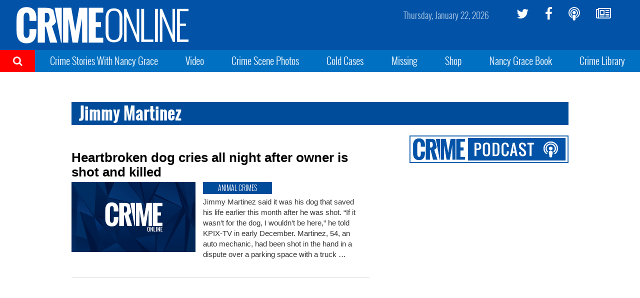

--- FILE ---
content_type: text/html; charset=UTF-8
request_url: https://www.crimeonline.com/tag/jimmy-martinez/
body_size: 8350
content:
<!DOCTYPE html>
<html lang="en-US" prefix="og: http://ogp.me/ns# fb: http://ogp.me/ns/fb# article: http://ogp.me/ns/article#" class="no-js">
<head>
<meta charset="UTF-8">
<meta name="viewport" content="width=device-width, initial-scale=1">
<script>(function(html){html.className = html.className.replace(/\bno-js\b/,'js')})(document.documentElement);</script>
<title>Jimmy Martinez &#8211; Crime Online</title>
<meta name='robots' content='max-image-preview:large' />
	<style>img:is([sizes="auto" i], [sizes^="auto," i]) { contain-intrinsic-size: 3000px 1500px }</style>
	<meta name="description" content="Breaking crime news, cold cases, missing people, and more from Nancy Grace">
<link rel='dns-prefetch' href='//ajax.aspnetcdn.com' />
<link rel='dns-prefetch' href='//co-a2.freetls.fastly.net' />
<link rel='dns-prefetch' href='//a.pub.network' />
<link rel="alternate" type="application/rss+xml" title="Crime Online &raquo; Feed" href="https://www.crimeonline.com/feed/" />
<script>var _sf_startpt=(new Date()).getTime()</script>
<link rel="alternate" type="application/rss+xml" title="Crime Online &raquo; Jimmy Martinez Tag Feed" href="https://www.crimeonline.com/tag/jimmy-martinez/feed/" />
<meta property="og:description" content="Breaking crime news, cold cases, missing people, and more from Nancy Grace" />
<meta property="og:image" content="https://co-a2.azureedge.net/co-static/images/co_540x540.jpg" />
<meta property="og:image:width" content="540" />
<meta property="og:image:height" content="540" />
<meta property="og:site_name" content="Crime Online" />
<meta property="og:title" content="Tag: Jimmy Martinez" />
<meta property="og:type" content="article" />
<meta property="og:url" content="https://www.crimeonline.com/tag/jimmy-martinez/" />
<meta property="article:section" content="Jimmy Martinez" />
<meta property="fb:app_id" content="412544895758327" />
<meta property="fb:pages" content="1789945571279023" />
<meta name="twitter:card" content="summary_large_image" />
<meta name="twitter:description" content="Breaking crime news, cold cases, missing people, and more from Nancy Grace" />
<meta name="twitter:image" content="https://co-a2.azureedge.net/co-static/images/co_540x540.jpg" />
<meta name="twitter:site" content="@crimeonlinenews" />
<meta name="twitter:title" content="Tag: Jimmy Martinez" />
<link rel='stylesheet' id='wp-block-library-css' href='https://www.crimeonline.com/wp-includes/css/dist/block-library/style.min.css?ver=6.7.2' type='text/css' media='all' />
<style id='classic-theme-styles-inline-css' type='text/css'>
/*! This file is auto-generated */
.wp-block-button__link{color:#fff;background-color:#32373c;border-radius:9999px;box-shadow:none;text-decoration:none;padding:calc(.667em + 2px) calc(1.333em + 2px);font-size:1.125em}.wp-block-file__button{background:#32373c;color:#fff;text-decoration:none}
</style>
<style id='global-styles-inline-css' type='text/css'>
:root{--wp--preset--aspect-ratio--square: 1;--wp--preset--aspect-ratio--4-3: 4/3;--wp--preset--aspect-ratio--3-4: 3/4;--wp--preset--aspect-ratio--3-2: 3/2;--wp--preset--aspect-ratio--2-3: 2/3;--wp--preset--aspect-ratio--16-9: 16/9;--wp--preset--aspect-ratio--9-16: 9/16;--wp--preset--color--black: #000000;--wp--preset--color--cyan-bluish-gray: #abb8c3;--wp--preset--color--white: #ffffff;--wp--preset--color--pale-pink: #f78da7;--wp--preset--color--vivid-red: #cf2e2e;--wp--preset--color--luminous-vivid-orange: #ff6900;--wp--preset--color--luminous-vivid-amber: #fcb900;--wp--preset--color--light-green-cyan: #7bdcb5;--wp--preset--color--vivid-green-cyan: #00d084;--wp--preset--color--pale-cyan-blue: #8ed1fc;--wp--preset--color--vivid-cyan-blue: #0693e3;--wp--preset--color--vivid-purple: #9b51e0;--wp--preset--gradient--vivid-cyan-blue-to-vivid-purple: linear-gradient(135deg,rgba(6,147,227,1) 0%,rgb(155,81,224) 100%);--wp--preset--gradient--light-green-cyan-to-vivid-green-cyan: linear-gradient(135deg,rgb(122,220,180) 0%,rgb(0,208,130) 100%);--wp--preset--gradient--luminous-vivid-amber-to-luminous-vivid-orange: linear-gradient(135deg,rgba(252,185,0,1) 0%,rgba(255,105,0,1) 100%);--wp--preset--gradient--luminous-vivid-orange-to-vivid-red: linear-gradient(135deg,rgba(255,105,0,1) 0%,rgb(207,46,46) 100%);--wp--preset--gradient--very-light-gray-to-cyan-bluish-gray: linear-gradient(135deg,rgb(238,238,238) 0%,rgb(169,184,195) 100%);--wp--preset--gradient--cool-to-warm-spectrum: linear-gradient(135deg,rgb(74,234,220) 0%,rgb(151,120,209) 20%,rgb(207,42,186) 40%,rgb(238,44,130) 60%,rgb(251,105,98) 80%,rgb(254,248,76) 100%);--wp--preset--gradient--blush-light-purple: linear-gradient(135deg,rgb(255,206,236) 0%,rgb(152,150,240) 100%);--wp--preset--gradient--blush-bordeaux: linear-gradient(135deg,rgb(254,205,165) 0%,rgb(254,45,45) 50%,rgb(107,0,62) 100%);--wp--preset--gradient--luminous-dusk: linear-gradient(135deg,rgb(255,203,112) 0%,rgb(199,81,192) 50%,rgb(65,88,208) 100%);--wp--preset--gradient--pale-ocean: linear-gradient(135deg,rgb(255,245,203) 0%,rgb(182,227,212) 50%,rgb(51,167,181) 100%);--wp--preset--gradient--electric-grass: linear-gradient(135deg,rgb(202,248,128) 0%,rgb(113,206,126) 100%);--wp--preset--gradient--midnight: linear-gradient(135deg,rgb(2,3,129) 0%,rgb(40,116,252) 100%);--wp--preset--font-size--small: 13px;--wp--preset--font-size--medium: 20px;--wp--preset--font-size--large: 36px;--wp--preset--font-size--x-large: 42px;--wp--preset--spacing--20: 0.44rem;--wp--preset--spacing--30: 0.67rem;--wp--preset--spacing--40: 1rem;--wp--preset--spacing--50: 1.5rem;--wp--preset--spacing--60: 2.25rem;--wp--preset--spacing--70: 3.38rem;--wp--preset--spacing--80: 5.06rem;--wp--preset--shadow--natural: 6px 6px 9px rgba(0, 0, 0, 0.2);--wp--preset--shadow--deep: 12px 12px 50px rgba(0, 0, 0, 0.4);--wp--preset--shadow--sharp: 6px 6px 0px rgba(0, 0, 0, 0.2);--wp--preset--shadow--outlined: 6px 6px 0px -3px rgba(255, 255, 255, 1), 6px 6px rgba(0, 0, 0, 1);--wp--preset--shadow--crisp: 6px 6px 0px rgba(0, 0, 0, 1);}:where(.is-layout-flex){gap: 0.5em;}:where(.is-layout-grid){gap: 0.5em;}body .is-layout-flex{display: flex;}.is-layout-flex{flex-wrap: wrap;align-items: center;}.is-layout-flex > :is(*, div){margin: 0;}body .is-layout-grid{display: grid;}.is-layout-grid > :is(*, div){margin: 0;}:where(.wp-block-columns.is-layout-flex){gap: 2em;}:where(.wp-block-columns.is-layout-grid){gap: 2em;}:where(.wp-block-post-template.is-layout-flex){gap: 1.25em;}:where(.wp-block-post-template.is-layout-grid){gap: 1.25em;}.has-black-color{color: var(--wp--preset--color--black) !important;}.has-cyan-bluish-gray-color{color: var(--wp--preset--color--cyan-bluish-gray) !important;}.has-white-color{color: var(--wp--preset--color--white) !important;}.has-pale-pink-color{color: var(--wp--preset--color--pale-pink) !important;}.has-vivid-red-color{color: var(--wp--preset--color--vivid-red) !important;}.has-luminous-vivid-orange-color{color: var(--wp--preset--color--luminous-vivid-orange) !important;}.has-luminous-vivid-amber-color{color: var(--wp--preset--color--luminous-vivid-amber) !important;}.has-light-green-cyan-color{color: var(--wp--preset--color--light-green-cyan) !important;}.has-vivid-green-cyan-color{color: var(--wp--preset--color--vivid-green-cyan) !important;}.has-pale-cyan-blue-color{color: var(--wp--preset--color--pale-cyan-blue) !important;}.has-vivid-cyan-blue-color{color: var(--wp--preset--color--vivid-cyan-blue) !important;}.has-vivid-purple-color{color: var(--wp--preset--color--vivid-purple) !important;}.has-black-background-color{background-color: var(--wp--preset--color--black) !important;}.has-cyan-bluish-gray-background-color{background-color: var(--wp--preset--color--cyan-bluish-gray) !important;}.has-white-background-color{background-color: var(--wp--preset--color--white) !important;}.has-pale-pink-background-color{background-color: var(--wp--preset--color--pale-pink) !important;}.has-vivid-red-background-color{background-color: var(--wp--preset--color--vivid-red) !important;}.has-luminous-vivid-orange-background-color{background-color: var(--wp--preset--color--luminous-vivid-orange) !important;}.has-luminous-vivid-amber-background-color{background-color: var(--wp--preset--color--luminous-vivid-amber) !important;}.has-light-green-cyan-background-color{background-color: var(--wp--preset--color--light-green-cyan) !important;}.has-vivid-green-cyan-background-color{background-color: var(--wp--preset--color--vivid-green-cyan) !important;}.has-pale-cyan-blue-background-color{background-color: var(--wp--preset--color--pale-cyan-blue) !important;}.has-vivid-cyan-blue-background-color{background-color: var(--wp--preset--color--vivid-cyan-blue) !important;}.has-vivid-purple-background-color{background-color: var(--wp--preset--color--vivid-purple) !important;}.has-black-border-color{border-color: var(--wp--preset--color--black) !important;}.has-cyan-bluish-gray-border-color{border-color: var(--wp--preset--color--cyan-bluish-gray) !important;}.has-white-border-color{border-color: var(--wp--preset--color--white) !important;}.has-pale-pink-border-color{border-color: var(--wp--preset--color--pale-pink) !important;}.has-vivid-red-border-color{border-color: var(--wp--preset--color--vivid-red) !important;}.has-luminous-vivid-orange-border-color{border-color: var(--wp--preset--color--luminous-vivid-orange) !important;}.has-luminous-vivid-amber-border-color{border-color: var(--wp--preset--color--luminous-vivid-amber) !important;}.has-light-green-cyan-border-color{border-color: var(--wp--preset--color--light-green-cyan) !important;}.has-vivid-green-cyan-border-color{border-color: var(--wp--preset--color--vivid-green-cyan) !important;}.has-pale-cyan-blue-border-color{border-color: var(--wp--preset--color--pale-cyan-blue) !important;}.has-vivid-cyan-blue-border-color{border-color: var(--wp--preset--color--vivid-cyan-blue) !important;}.has-vivid-purple-border-color{border-color: var(--wp--preset--color--vivid-purple) !important;}.has-vivid-cyan-blue-to-vivid-purple-gradient-background{background: var(--wp--preset--gradient--vivid-cyan-blue-to-vivid-purple) !important;}.has-light-green-cyan-to-vivid-green-cyan-gradient-background{background: var(--wp--preset--gradient--light-green-cyan-to-vivid-green-cyan) !important;}.has-luminous-vivid-amber-to-luminous-vivid-orange-gradient-background{background: var(--wp--preset--gradient--luminous-vivid-amber-to-luminous-vivid-orange) !important;}.has-luminous-vivid-orange-to-vivid-red-gradient-background{background: var(--wp--preset--gradient--luminous-vivid-orange-to-vivid-red) !important;}.has-very-light-gray-to-cyan-bluish-gray-gradient-background{background: var(--wp--preset--gradient--very-light-gray-to-cyan-bluish-gray) !important;}.has-cool-to-warm-spectrum-gradient-background{background: var(--wp--preset--gradient--cool-to-warm-spectrum) !important;}.has-blush-light-purple-gradient-background{background: var(--wp--preset--gradient--blush-light-purple) !important;}.has-blush-bordeaux-gradient-background{background: var(--wp--preset--gradient--blush-bordeaux) !important;}.has-luminous-dusk-gradient-background{background: var(--wp--preset--gradient--luminous-dusk) !important;}.has-pale-ocean-gradient-background{background: var(--wp--preset--gradient--pale-ocean) !important;}.has-electric-grass-gradient-background{background: var(--wp--preset--gradient--electric-grass) !important;}.has-midnight-gradient-background{background: var(--wp--preset--gradient--midnight) !important;}.has-small-font-size{font-size: var(--wp--preset--font-size--small) !important;}.has-medium-font-size{font-size: var(--wp--preset--font-size--medium) !important;}.has-large-font-size{font-size: var(--wp--preset--font-size--large) !important;}.has-x-large-font-size{font-size: var(--wp--preset--font-size--x-large) !important;}
:where(.wp-block-post-template.is-layout-flex){gap: 1.25em;}:where(.wp-block-post-template.is-layout-grid){gap: 1.25em;}
:where(.wp-block-columns.is-layout-flex){gap: 2em;}:where(.wp-block-columns.is-layout-grid){gap: 2em;}
:root :where(.wp-block-pullquote){font-size: 1.5em;line-height: 1.6;}
</style>
<link rel='stylesheet' id='co-style-css' href='https://www.crimeonline.com/wp-content/themes/crimeonline/build/css/style-1.0.45.min.css' type='text/css' media='screen' />
<link rel='stylesheet' id='fs-cls-css' href='https://a.pub.network/crimeonline-com/cls.css' type='text/css' media='all' />
<link rel="https://api.w.org/" href="https://www.crimeonline.com/wp-json/" /><link rel="alternate" title="JSON" type="application/json" href="https://www.crimeonline.com/wp-json/wp/v2/tags/12110" /><link rel="icon" href="/favicon.ico">
<link rel="apple-touch-icon" href="https://co-a2.freetls.fastly.net/co-static/images/icons/apple-touch-icon.png">
<link rel="apple-touch-icon" sizes="120x120" href="https://co-a2.freetls.fastly.net/co-static/images/icons/apple-touch-icon-120x120.png">
<link rel="apple-touch-icon" sizes="152x152" href="https://co-a2.freetls.fastly.net/co-static/images/icons/apple-touch-icon-152x152.png">
<link rel="apple-touch-icon" sizes="180x180" href="https://co-a2.freetls.fastly.net/co-static/images/icons/apple-touch-icon.png">
<link rel="icon" type="image/png" href="https://co-a2.freetls.fastly.net/co-static/images/icons/favicon-16x16.png" sizes="16x16">
<link rel="icon" type="image/png" href="https://co-a2.freetls.fastly.net/co-static/images/icons/favicon-32x32.png" sizes="32x32">
<link rel="icon" type="image/png" href="https://co-a2.freetls.fastly.net/co-static/images/icons/favicon-57x57.png" sizes="57x57">
<link rel="icon" type="image/png" href="https://co-a2.freetls.fastly.net/co-static/images/icons/favicon-72x72.png" sizes="72x72">
<link rel="icon" type="image/svg+xml" href="https://co-a2.freetls.fastly.net/co-static/images/icons/crime_icon.svg" sizes="any">
<link rel="manifest" href="https://co-a2.freetls.fastly.net/co-static/images/icons/manifest.json">
<link rel="mask-icon" href="https://co-a2.freetls.fastly.net/co-static/images/icons/safari-pinned-tab.svg" color="#1093ff">
<meta name="theme-color" content="#ffffff">
		<style type="text/css" id="wp-custom-css">
			@media only screen and (min-width :768px) and (max-width:991px) {
 .ad.ad_no_tablet {
  display:none!important;
 }
}
body.page-id-175058 .widget_ads { display: none; }

@media (min-width:1200px) {
.home .left-column .widget_ads {
	margin-right: 30px;
}

.home .left-column .widget_ads {
	margin-left: 25%;
	padding-top: 30px;
}

}

.home .left-column .widget_ads .ad {
	margin: 0 auto;
}

.ad.leaderboard {
    height: 90px;
    max-height: 90px;
    width: 728px;
    max-width: 728px;
}

#widget-grid-large-banner-39.large-banner {
    text-align: center;
}

   
#pmLink {        
  visibility: hidden;               
  text-decoration: none;        
  cursor: pointer;        
  background: transparent;        
  border: none;    
	padding: 0;
}

#pmLink:hover {        
  visibility: visible;        
  /*color: grey;*/
}		</style>
		<link rel="preconnect" href="https://a.pub.network/" crossorigin />
<link rel="preconnect" href="https://b.pub.network/" crossorigin />
<link rel="preconnect" href="https://c.pub.network/" crossorigin />
<link rel="preconnect" href="https://d.pub.network/" crossorigin />
<link rel="preconnect" href="https://c.amazon-adsystem.com" crossorigin />
<link rel="preconnect" href="https://s.amazon-adsystem.com" crossorigin />
<link rel="preconnect" href="https://secure.quantserve.com/" crossorigin />
<link rel="preconnect" href="https://rules.quantcount.com/" crossorigin />
<link rel="preconnect" href="https://pixel.quantserve.com/" crossorigin />
<link rel="preconnect" href="https://cmp.quantcast.com/" crossorigin />
<link rel="preconnect" href="https://btloader.com/" crossorigin />
<link rel="preconnect" href="https://api.btloader.com/" crossorigin />
<link rel="preconnect" href="https://confiant-integrations.global.ssl.fastly.net" crossorigin />
<script data-cfasync="false" type="text/javascript">
  var freestar = freestar || {};
  freestar.queue = freestar.queue || [];
  freestar.config = freestar.config || {};
  freestar.config.enabled_slots = [];
  freestar.initCallback = function () { (freestar.config.enabled_slots.length === 0) ? freestar.initCallbackCalled = false : freestar.newAdSlots(freestar.config.enabled_slots) }
</script>
<script src="https://a.pub.network/crimeonline-com/pubfig.min.js" data-cfasync="false" async></script>
<script src="https://cdn.onesignal.com/sdks/OneSignalSDK.js" async=""></script>
<script>
  var OneSignal = window.OneSignal || [];
  OneSignal.push(function() {
    OneSignal.init({
      appId: "6c846e0e-4f68-458a-9d8f-6583f679c311",
    });
  });
</script>
</head>
<body class="archive tag tag-jimmy-martinez tag-12110">

  <div id="mobile-menu" class="mobile-menu">
    <ul id="mobile-menu-search" class="menu-search" style="background-color: red">
      <li><a href="https://www.crimeonline.com/?s"><i class="fa fa-search" aria-hidden="true"></i>&nbsp;&nbsp;Search</a></li>
    </ul>
    <ul id="menu-top-nav" class="menu"><li id="menu-item-2358" class="menu-item menu-item-type-post_type menu-item-object-page menu-item-2358"><a href="https://www.crimeonline.com/podcast/">Crime Stories With Nancy Grace</a></li>
<li id="menu-item-251464" class="menu-item menu-item-type-custom menu-item-object-custom menu-item-251464"><a href="https://youtube.com/@nancygrace">Video</a></li>
<li id="menu-item-91828" class="menu-item menu-item-type-taxonomy menu-item-object-category menu-item-91828"><a href="https://www.crimeonline.com/category/crime-scene-photos/">Crime Scene Photos</a></li>
<li id="menu-item-218" class="menu-item menu-item-type-taxonomy menu-item-object-category menu-item-218"><a href="https://www.crimeonline.com/category/cold-cases/">Cold Cases</a></li>
<li id="menu-item-222" class="menu-item menu-item-type-taxonomy menu-item-object-category menu-item-222"><a href="https://www.crimeonline.com/category/missing/">Missing</a></li>
<li id="menu-item-22087" class="menu-item menu-item-type-custom menu-item-object-custom menu-item-22087"><a href="https://www.richardsandsouthern.com/collections/nancy-grace">Shop</a></li>
<li id="menu-item-170077" class="menu-item menu-item-type-custom menu-item-object-custom menu-item-170077"><a href="http://www.nancygracebook.com">Nancy Grace Book</a></li>
<li id="menu-item-198883" class="menu-item menu-item-type-post_type_archive menu-item-object-book menu-item-198883"><a href="https://www.crimeonline.com/book/">Crime Library</a></li>
</ul>  </div><!-- .mobile-menu -->

  <div class="site-container" id="top">
    <header class="navbar container-fluid" id="site-header">

      <div class="row hidden-xs">

        <div class="logo-container col-xs-6">
          <a href="https://www.crimeonline.com/"><img src="https://co-a2.freetls.fastly.net/co-static/images/crime_online_logo_wide.svg" alt="Crime Online Logo"></a>
        </div>

        <ul id="menu-social" class="social-links hidden-xs col-sm-3 pull-right"><li id="menu-item-228" class="twitter menu-item menu-item-type-custom menu-item-object-custom menu-item-228"><a target="_blank" href="https://twitter.com/crimeonlinenews"><i class="fa fa-twitter" aria-hidden="true"></i></a></li>
<li id="menu-item-230" class="facebook menu-item menu-item-type-custom menu-item-object-custom menu-item-230"><a target="_blank" href="https://facebook.com/crimeonlinenews"><i class="fa fa-facebook" aria-hidden="true"></i></a></li>
<li id="menu-item-2300" class="menu-item menu-item-type-post_type menu-item-object-page menu-item-2300"><a href="https://www.crimeonline.com/podcast/"><i class="fa fa-podcast" aria-hidden="true"></i></a></li>
<li id="menu-item-2246" class="menu-item menu-item-type-custom menu-item-object-custom menu-item-2246"><a href="http://eepurl.com/gaAHmb"><i class="fa fa-newspaper-o" aria-hidden="true"></i></a></li>
</ul>
        <time class="current-date pull-right"></time>
        <a class="trigger visible-sm"></a>

      </div>

      <div class="row mobile-nav visible-xs">
          <a class="trigger"></a>
          <div class="logo-container col-xs-6 pull-right"><a href="https://www.crimeonline.com/"><img src="https://co-a2.freetls.fastly.net/co-static/images/crime_online_logo.svg" alt="Crime Online Logo"></a></div>
      </div>

    </header><!-- .navbar -->

    <div class="sub-nav hidden-sm hidden-xs">
      <div class="search-trigger">
        <i class="fa fa-search" aria-hidden="true"></i>
          <form role="search" method="get" class="search-form" action="https://www.crimeonline.com/">
            <label>
              <span class="screen-reader-text">Search for:</span>
              <input type="search" class="search-field" placeholder="Search" name="s">
            </label>
            <button type="submit" class="search-submit" value="Search"><i></i></button>
          </form>
          <div class="close-search"><i class="fa fa-times" aria-hidden="true"></i>Close Search</div>
      </div>
      <ul id="menu-top-nav-1" class="menu"><li class="menu-item menu-item-type-post_type menu-item-object-page menu-item-2358"><a href="https://www.crimeonline.com/podcast/">Crime Stories With Nancy Grace</a></li>
<li class="menu-item menu-item-type-custom menu-item-object-custom menu-item-251464"><a href="https://youtube.com/@nancygrace">Video</a></li>
<li class="menu-item menu-item-type-taxonomy menu-item-object-category menu-item-91828"><a href="https://www.crimeonline.com/category/crime-scene-photos/">Crime Scene Photos</a></li>
<li class="menu-item menu-item-type-taxonomy menu-item-object-category menu-item-218"><a href="https://www.crimeonline.com/category/cold-cases/">Cold Cases</a></li>
<li class="menu-item menu-item-type-taxonomy menu-item-object-category menu-item-222"><a href="https://www.crimeonline.com/category/missing/">Missing</a></li>
<li class="menu-item menu-item-type-custom menu-item-object-custom menu-item-22087"><a href="https://www.richardsandsouthern.com/collections/nancy-grace">Shop</a></li>
<li class="menu-item menu-item-type-custom menu-item-object-custom menu-item-170077"><a href="http://www.nancygracebook.com">Nancy Grace Book</a></li>
<li class="menu-item menu-item-type-post_type_archive menu-item-object-book menu-item-198883"><a href="https://www.crimeonline.com/book/">Crime Library</a></li>
</ul>
    </div><!-- .sub-nav -->

    <div class="below-nav widget-area">
	<section id="freestar-5" class="widget widget_freestar widget_ads">
<!-- Tag ID: crimeonline_leaderboard_atf |  -->
<div align="center" id="fs_crimeonline_leaderboard_atf" class="ad billboard expandable">
<script data-cfasync="false" type="text/javascript">
	freestar.config.enabled_slots.push({"placementName":"crimeonline_leaderboard_atf","slotId":"fs_crimeonline_leaderboard_atf"});
</script>
</div>
</section></div>

    <div class="page-wrap clearfix">
      <!--[if lt IE 10]>
      <p class="browserupgrade">You are using an <strong>outdated</strong> browser. Please <a href="https://browsehappy.com/">upgrade your browser</a> to improve your experience.</p>
      <![endif]-->
<!-- archive -->
<main id="main" class="main clearfix container" role="main">


	<header class="page-header clearfix ">
		<h1 class="page-title">Jimmy Martinez</h1>	</header><!-- .page-header -->

	<section id="primary" class="content-area large-story-list clearfix">
	<!-- story-large -->
<article id="post-64343" class="story-large large-story post-64343 post type-post status-publish format-image hentry category-animal-crimes tag-dog-owner-killed tag-hero-dog tag-jimmy-martinez post_format-post-format-image role-author">
<a href="https://www.crimeonline.com/2017/12/24/heartbroken-dog-cries-all-night-after-owner-is-shot-and-killed/"><h3 class="title">Heartbroken dog cries all night after owner is shot and killed</h3></a>
<a href="https://www.crimeonline.com/2017/12/24/heartbroken-dog-cries-all-night-after-owner-is-shot-and-killed/"><img src="https://co-a2.freetls.fastly.net/co-static/images/ph-large_2x.png" class="attachment-large_2x size-large_2x wp-post-image" alt="Heartbroken dog cries all night after owner is shot and killed" height="450" width="800">
</a>
<div class="article-info">
<div class="category-badge blue">Animal Crimes</div><div class="subheadline"><p>Jimmy Martinez said it was his dog that saved his life earlier this month after he was shot. “If it wasn’t for the dog, I wouldn’t be here,” he told KPIX-TV in early December. Martinez, 54, an auto mechanic, had been shot in the hand in a dispute over a parking space with a truck &hellip;</p>
</div>
</div>
</article>  </section><!-- #primary.content-area -->

  <!-- sidebar -->
	<aside id="secondary" class="sidebar sidebar-archive widget-area col-xs-12 col-sm-12 col-md-4">
		<section id="widget-art19-3" class="widget widget_podcast podcast-sidebar row"><div class="col-sm-12">
	<div class="heading"><img src="https://co-a2.freetls.fastly.net/co-static/images/crime_podcast_logo.png" alt="Crime Stories with Nancy Grace"></div>
	<iframe src="https://art19.com/shows/crime-stories-with-nancy-grace/embed?theme=light-blue&amp;playlist_type=playlist&amp;playlist_size=10" style="width: 100%; height: 705px; border: 0 none;" scrolling="no"></iframe>
</div></section><section id="widget-grid-cube-badge-7" class="widget cube-stories-large-text row"><div class="col-sm-12"><!-- cube-badge -->
<article id="post-376276" class="cube-badge post-376276 post type-post status-publish format-standard has-post-thumbnail hentry category-sex-crimes tag-craig-cardella tag-new-jersey role-editor">
<a href="https://www.crimeonline.com/2026/01/21/landlord-charged-with-drugging-sexually-assaulting-tenants/"><img width="800" height="545" src="https://co-a2.freetls.fastly.net/co-uploads/2026/01/cardella-800x545.jpg" class="attachment-medium_2x size-medium_2x wp-post-image" alt="" decoding="async" loading="lazy" /></a>
<div class="text-container">
	<div class="category-badge blue">Sex Crimes</div>	<a href="https://www.crimeonline.com/2026/01/21/landlord-charged-with-drugging-sexually-assaulting-tenants/"><div class="title">Landlord Charged With Drugging, Sexually Assaulting Tenants</div></a>
</div>
</article><!-- cube-badge -->
<article id="post-376265" class="cube-badge post-376265 post type-post status-publish format-standard has-post-thumbnail hentry category-death-investigation role-editor">
<a href="https://www.crimeonline.com/2026/01/21/chemical-plant-worker-dies-in-6000-gallon-vat-of-mineral-oil/"><img width="800" height="600" src="https://co-a2.freetls.fastly.net/co-uploads/2026/01/mineral-oil-death-800x600.webp" class="attachment-medium_2x size-medium_2x wp-post-image" alt="" decoding="async" loading="lazy" srcset="https://co-a2.freetls.fastly.net/co-uploads/2026/01/mineral-oil-death-800x600.webp 800w, https://co-a2.freetls.fastly.net/co-uploads/2026/01/mineral-oil-death-400x300.webp 400w" sizes="auto, (max-width: 800px) 100vw, 800px" /></a>
<div class="text-container">
	<div class="category-badge blue">Death investigation</div>	<a href="https://www.crimeonline.com/2026/01/21/chemical-plant-worker-dies-in-6000-gallon-vat-of-mineral-oil/"><div class="title">Chemical Plant Worker Dies in 6,000-Gallon Vat of Mineral Oil</div></a>
</div>
</article><!-- cube-badge -->
<article id="post-376261" class="cube-badge post-376261 post type-post status-publish format-standard has-post-thumbnail hentry category-cold-cases tag-california tag-charly-sneed tag-dorothy-toby-tate tag-steven-richard-hardy role-editor">
<a href="https://www.crimeonline.com/2026/01/21/california-detectives-solve-43-year-old-murder-of-dorothy-toby-tate/"><img width="800" height="545" src="https://co-a2.freetls.fastly.net/co-uploads/2026/01/toby-tate-800x545.jpg" class="attachment-medium_2x size-medium_2x wp-post-image" alt="" decoding="async" loading="lazy" /></a>
<div class="text-container">
	<div class="category-badge blue">Cold Cases</div>	<a href="https://www.crimeonline.com/2026/01/21/california-detectives-solve-43-year-old-murder-of-dorothy-toby-tate/"><div class="title">California Detectives Solve 43-Year-Old Murder of Dorothy &#8216;Toby&#8217; Tate</div></a>
</div>
</article></div></section><section id="text-10" class="widget widget_text row"><div class="col-sm-12">			<div class="textwidget"><div class="inline-signup clearfix"><div class="inline-signup-inner"><h4 class="screen-reader-text">Newsletter Signup</h4><p class="inline-signup-msg">Do you want to read more articles like this?</p><div class="signup-container"><div class="crime-logo"></div><div class="label-text">Updates</div><div class="nl-form"><div id="mc_embed_signup"><form action="//CrimeOnline.us14.list-manage.com/subscribe/post?u=f1682ce031fd414d08cc1d991&amp;id=279810d7c4" method="post" id="mc-embedded-subscribe-form" name="mc-embedded-subscribe-form25556" class="validate" target="_blank" novalidate=""><div id="mc_embed_signup_scroll-25556" class="nl-form__inner"><div class="mc-field-group"><label for="mce-EMAIL-25556" class="screen-reader-text">Email Address</label><input value="" name="EMAIL" class="required email" id="mce-EMAIL-25556" placeholder="Enter Email Address" type="email"></div><div id="mce-responses-25556" class="clear"><div class="response" id="mce-error-response" style="display:none"></div><div class="response" id="mce-success-response" style="display:none"></div></div><div style="position: absolute; left: -5000px;" aria-hidden="true"><input name="b_f1682ce031fd414d08cc1d991_279810d7c4" tabindex="-1" value="" type="text"></div><div class="clear nl-form__submit"><button type="submit" id="mc-embedded-subscribe-25556" class="button nl-form__submit-btn">Sign Up Now</button></div></div></form></div></div></div></div></div></div>
		</div></section><section id="custom_html-12" class="widget_text widget widget_custom_html row"><div class="widget_text col-sm-12"><div class="textwidget custom-html-widget"><script async src="//pagead2.googlesyndication.com/pagead/js/adsbygoogle.js"></script>
<!-- Top Banner -->
<ins class="adsbygoogle"
     style="display:block"
     data-ad-client="ca-pub-5753666292534209"
     data-ad-slot="2424896408"
     data-ad-format="auto"></ins>
<script>
(adsbygoogle = window.adsbygoogle || []).push({});
</script></div></div></section>	</aside><!-- .sidebar .widget-area -->

</main><!-- .site-main -->


    </div><!-- .page-wrap -->

    <footer class="site-ftr clearfix" id="site-footer">

        <div class="social-icons">
        <ul id="menu-social-1" class="social-links hidden-xs"><li class="twitter menu-item menu-item-type-custom menu-item-object-custom menu-item-228"><a target="_blank" href="https://twitter.com/crimeonlinenews"><i class="fa fa-twitter" aria-hidden="true"></i></a></li>
<li class="facebook menu-item menu-item-type-custom menu-item-object-custom menu-item-230"><a target="_blank" href="https://facebook.com/crimeonlinenews"><i class="fa fa-facebook" aria-hidden="true"></i></a></li>
<li class="menu-item menu-item-type-post_type menu-item-object-page menu-item-2300"><a href="https://www.crimeonline.com/podcast/"><i class="fa fa-podcast" aria-hidden="true"></i></a></li>
<li class="menu-item menu-item-type-custom menu-item-object-custom menu-item-2246"><a href="http://eepurl.com/gaAHmb"><i class="fa fa-newspaper-o" aria-hidden="true"></i></a></li>
</ul>        </div>

        <div class="category-links">
        <ul id="menu-categories" class="menu"><li id="menu-item-232" class="menu-item menu-item-type-custom menu-item-object-custom menu-item-has-children menu-item-232"><a>Categories</a>
<ul class="sub-menu">
	<li id="menu-item-233" class="menu-item menu-item-type-taxonomy menu-item-object-category menu-item-233"><a href="https://www.crimeonline.com/category/family-crime/">Family Crime</a></li>
	<li id="menu-item-235" class="menu-item menu-item-type-taxonomy menu-item-object-category menu-item-235"><a href="https://www.crimeonline.com/category/cold-cases/">Cold Cases</a></li>
	<li id="menu-item-236" class="menu-item menu-item-type-taxonomy menu-item-object-category menu-item-236"><a href="https://www.crimeonline.com/category/most-wanted/">Most Wanted</a></li>
	<li id="menu-item-239" class="menu-item menu-item-type-taxonomy menu-item-object-category menu-item-239"><a href="https://www.crimeonline.com/category/missing/">Missing</a></li>
</ul>
</li>
<li id="menu-item-1736" class="menu-item menu-item-type-custom menu-item-object-custom menu-item-has-children menu-item-1736"><a href="/"></a>
<ul class="sub-menu">
	<li id="menu-item-237" class="menu-item menu-item-type-taxonomy menu-item-object-category menu-item-237"><a href="https://www.crimeonline.com/category/white-collar-crime/">White Collar Crime</a></li>
	<li id="menu-item-243" class="menu-item menu-item-type-taxonomy menu-item-object-category menu-item-243"><a href="https://www.crimeonline.com/category/crime-library/">Crime Library</a></li>
	<li id="menu-item-242" class="menu-item menu-item-type-taxonomy menu-item-object-category menu-item-242"><a href="https://www.crimeonline.com/category/consumer/">Consumer</a></li>
	<li id="menu-item-240" class="menu-item menu-item-type-taxonomy menu-item-object-category menu-item-240"><a href="https://www.crimeonline.com/category/mugshots/">Mugshots</a></li>
	<li id="menu-item-241" class="menu-item menu-item-type-taxonomy menu-item-object-category menu-item-241"><a href="https://www.crimeonline.com/category/teacher-scandals/">Teacher Scandals</a></li>
</ul>
</li>
<li id="menu-item-1733" class="menu-item menu-item-type-custom menu-item-object-custom menu-item-has-children menu-item-1733"><a></a>
<ul class="sub-menu">
	<li id="menu-item-1729" class="menu-item menu-item-type-post_type menu-item-object-page menu-item-1729"><a href="https://www.crimeonline.com/about-crime-online/">About Crime Online</a></li>
	<li id="menu-item-2148" class="menu-item menu-item-type-post_type menu-item-object-page menu-item-2148"><a href="https://www.crimeonline.com/terms-of-service/">Terms of Service</a></li>
	<li id="menu-item-2149" class="menu-item menu-item-type-post_type menu-item-object-page menu-item-2149"><a href="https://www.crimeonline.com/privacy-policy/">Privacy Policy</a></li>
	<li id="menu-item-322198" class="menu-item menu-item-type-custom menu-item-object-custom menu-item-322198"><a><button id="pmLink">Privacy Manager</button></a></li>
</ul>
</li>
</ul>        </div><!-- .category-links -->

        <div class="logo-container">
          <a href="https://www.crimeonline.com/" rel="home"><img class="footer-logo" src="https://co-a2.freetls.fastly.net/co-static/images/crime_online_logo.svg"  alt="Crime Online Logo"></a>
        </div>

    </footer><!-- #site-footer -->

  </div><!-- .site-container -->

  <div id="wp_footer">
<script>var lbm_modal={"dispFreq":0.5,"dispRand":1,"dispVer":5};</script>
<style>.sidebar-lightbox.widget-area .widget-title{border:none;}.sidebar-lightbox.widget-area .modal{height:400px;margin-top:-200px;}</style>
<!-- sidebar-lightbox -->
<script defer type="text/javascript" src="https://ajax.aspnetcdn.com/ajax/jQuery/jquery-3.5.1.min.js" id="jquery-core-js"></script>
<script defer type="text/javascript" src="https://co-a2.freetls.fastly.net/co-static/js/app-1.0.45.min.js" id="app-js-js"></script>
<script type="text/javascript">
var _sf_async_config={"uid":60471,"domain":"crimeonline.com","sections":"Jimmy Martinez","useCanonical":true};
(function(){
  function loadChartbeat() {
	window._sf_endpt=(new Date()).getTime();
	var e = document.createElement('script');
	e.setAttribute('language', 'javascript');
	e.setAttribute('type', 'text/javascript');
	e.setAttribute('src', '//static.chartbeat.com/js/chartbeat.js');
	document.body.appendChild(e);
  }
  var oldonload = window.onload;
  window.onload = (typeof window.onload != 'function') ?
	 loadChartbeat : function() { oldonload(); loadChartbeat(); };
})();
</script>
<script>
  (function(i,s,o,g,r,a,m){i['GoogleAnalyticsObject']=r;i[r]=i[r]||function(){
  (i[r].q=i[r].q||[]).push(arguments)},i[r].l=1*new Date();a=s.createElement(o),
  m=s.getElementsByTagName(o)[0];a.async=1;a.src=g;m.parentNode.insertBefore(a,m)
  })(window,document,'script','//www.google-analytics.com/analytics.js','ga');
  ga("create", "UA-85695779-1", "auto");
  ga("send", "pageview");
</script>
<!-- sidebar-footer -->
<div class="sidebar-footer">
    <section id="freestar-13" class="widget widget_freestar widget_ads">
<!-- Tag ID: crimeonline_1x1_bouncex |  -->
<div align="center" id="fs_crimeonline_1x1_bouncex" class="ad pixel">
<script data-cfasync="false" type="text/javascript">
	freestar.config.enabled_slots.push({"placementName":"crimeonline_1x1_bouncex","slotId":"fs_crimeonline_1x1_bouncex"});
</script>
</div>
</section></div>
  </div><!-- #wp_footer -->

</body>
</html>

--- FILE ---
content_type: text/html; charset=utf-8
request_url: https://www.google.com/recaptcha/api2/aframe
body_size: 258
content:
<!DOCTYPE HTML><html><head><meta http-equiv="content-type" content="text/html; charset=UTF-8"></head><body><script nonce="YgbITI_jMepd3sCug4nDRQ">/** Anti-fraud and anti-abuse applications only. See google.com/recaptcha */ try{var clients={'sodar':'https://pagead2.googlesyndication.com/pagead/sodar?'};window.addEventListener("message",function(a){try{if(a.source===window.parent){var b=JSON.parse(a.data);var c=clients[b['id']];if(c){var d=document.createElement('img');d.src=c+b['params']+'&rc='+(localStorage.getItem("rc::a")?sessionStorage.getItem("rc::b"):"");window.document.body.appendChild(d);sessionStorage.setItem("rc::e",parseInt(sessionStorage.getItem("rc::e")||0)+1);localStorage.setItem("rc::h",'1769073295983');}}}catch(b){}});window.parent.postMessage("_grecaptcha_ready", "*");}catch(b){}</script></body></html>

--- FILE ---
content_type: text/plain;charset=UTF-8
request_url: https://c.pub.network/v2/c
body_size: -265
content:
aa8a0ff5-e80a-407a-a3af-24330dea8689

--- FILE ---
content_type: text/plain;charset=UTF-8
request_url: https://c.pub.network/v2/c
body_size: -113
content:
3f675b4b-fa5d-4230-b61f-864baa4fc2e6